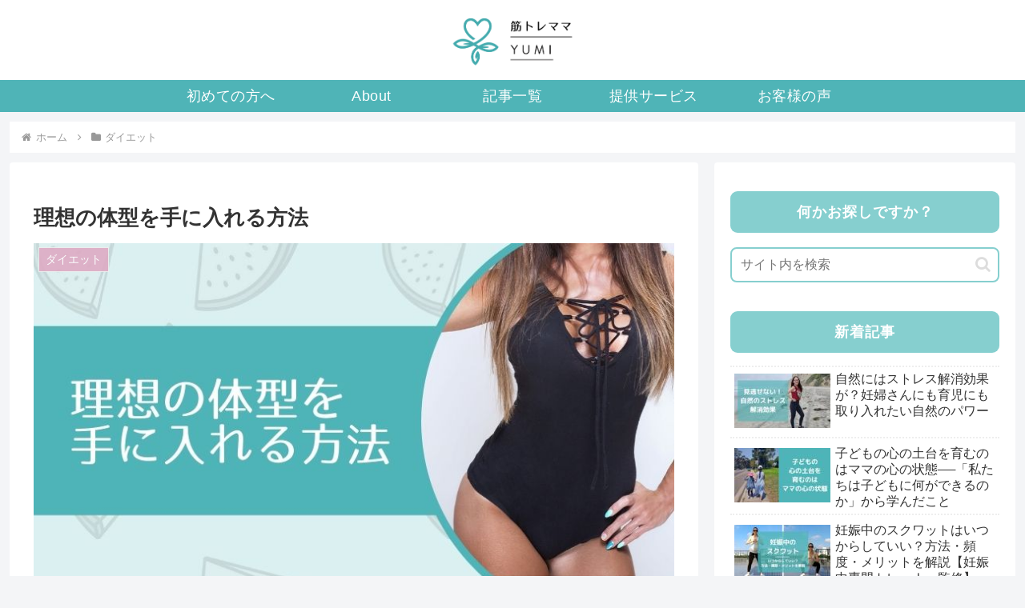

--- FILE ---
content_type: text/html; charset=utf-8
request_url: https://www.google.com/recaptcha/api2/aframe
body_size: 263
content:
<!DOCTYPE HTML><html><head><meta http-equiv="content-type" content="text/html; charset=UTF-8"></head><body><script nonce="eycZtsaqHj1XSvVs2zMWtA">/** Anti-fraud and anti-abuse applications only. See google.com/recaptcha */ try{var clients={'sodar':'https://pagead2.googlesyndication.com/pagead/sodar?'};window.addEventListener("message",function(a){try{if(a.source===window.parent){var b=JSON.parse(a.data);var c=clients[b['id']];if(c){var d=document.createElement('img');d.src=c+b['params']+'&rc='+(localStorage.getItem("rc::a")?sessionStorage.getItem("rc::b"):"");window.document.body.appendChild(d);sessionStorage.setItem("rc::e",parseInt(sessionStorage.getItem("rc::e")||0)+1);localStorage.setItem("rc::h",'1769011395395');}}}catch(b){}});window.parent.postMessage("_grecaptcha_ready", "*");}catch(b){}</script></body></html>